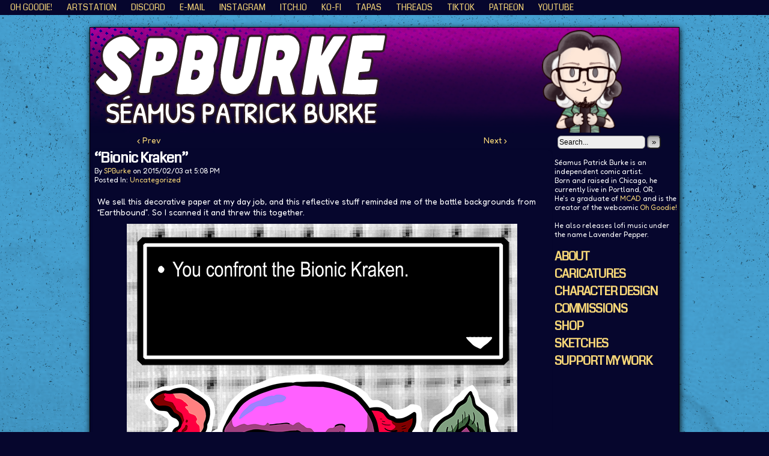

--- FILE ---
content_type: text/html; charset=UTF-8
request_url: https://spburke.com/2015/02/03/bionic-kraken/
body_size: 9290
content:
<!DOCTYPE html>
<html xmlns="http://www.w3.org/1999/xhtml" lang="en-US"> 
<head>
	<meta http-equiv="Content-Type" content="text/html; charset=UTF-8" />
	<link rel="stylesheet" href="https://spburke.com/wp-content/themes/comicpress/style.css" type="text/css" media="screen" />
	<link rel="pingback" href="https://spburke.com/xmlrpc.php" />
	<meta name="ComicPress" content="4.4" />
<title>&#8220;Bionic Kraken&#8221; &#8211; SPBURKE</title>
<meta name='robots' content='max-image-preview:large' />
<link rel='dns-prefetch' href='//fonts.googleapis.com' />
<link rel="alternate" type="application/rss+xml" title="SPBURKE &raquo; Feed" href="https://spburke.com/feed/" />
<link rel="alternate" type="application/rss+xml" title="SPBURKE &raquo; Comments Feed" href="https://spburke.com/comments/feed/" />
<link rel="alternate" type="application/rss+xml" title="SPBURKE &raquo; &#8220;Bionic Kraken&#8221; Comments Feed" href="https://spburke.com/2015/02/03/bionic-kraken/feed/" />
<link rel="alternate" title="oEmbed (JSON)" type="application/json+oembed" href="https://spburke.com/wp-json/oembed/1.0/embed?url=https%3A%2F%2Fspburke.com%2F2015%2F02%2F03%2Fbionic-kraken%2F" />
<link rel="alternate" title="oEmbed (XML)" type="text/xml+oembed" href="https://spburke.com/wp-json/oembed/1.0/embed?url=https%3A%2F%2Fspburke.com%2F2015%2F02%2F03%2Fbionic-kraken%2F&#038;format=xml" />
<style id='wp-img-auto-sizes-contain-inline-css' type='text/css'>
img:is([sizes=auto i],[sizes^="auto," i]){contain-intrinsic-size:3000px 1500px}
/*# sourceURL=wp-img-auto-sizes-contain-inline-css */
</style>
<style id='wp-emoji-styles-inline-css' type='text/css'>

	img.wp-smiley, img.emoji {
		display: inline !important;
		border: none !important;
		box-shadow: none !important;
		height: 1em !important;
		width: 1em !important;
		margin: 0 0.07em !important;
		vertical-align: -0.1em !important;
		background: none !important;
		padding: 0 !important;
	}
/*# sourceURL=wp-emoji-styles-inline-css */
</style>
<style id='wp-block-library-inline-css' type='text/css'>
:root{--wp-block-synced-color:#7a00df;--wp-block-synced-color--rgb:122,0,223;--wp-bound-block-color:var(--wp-block-synced-color);--wp-editor-canvas-background:#ddd;--wp-admin-theme-color:#007cba;--wp-admin-theme-color--rgb:0,124,186;--wp-admin-theme-color-darker-10:#006ba1;--wp-admin-theme-color-darker-10--rgb:0,107,160.5;--wp-admin-theme-color-darker-20:#005a87;--wp-admin-theme-color-darker-20--rgb:0,90,135;--wp-admin-border-width-focus:2px}@media (min-resolution:192dpi){:root{--wp-admin-border-width-focus:1.5px}}.wp-element-button{cursor:pointer}:root .has-very-light-gray-background-color{background-color:#eee}:root .has-very-dark-gray-background-color{background-color:#313131}:root .has-very-light-gray-color{color:#eee}:root .has-very-dark-gray-color{color:#313131}:root .has-vivid-green-cyan-to-vivid-cyan-blue-gradient-background{background:linear-gradient(135deg,#00d084,#0693e3)}:root .has-purple-crush-gradient-background{background:linear-gradient(135deg,#34e2e4,#4721fb 50%,#ab1dfe)}:root .has-hazy-dawn-gradient-background{background:linear-gradient(135deg,#faaca8,#dad0ec)}:root .has-subdued-olive-gradient-background{background:linear-gradient(135deg,#fafae1,#67a671)}:root .has-atomic-cream-gradient-background{background:linear-gradient(135deg,#fdd79a,#004a59)}:root .has-nightshade-gradient-background{background:linear-gradient(135deg,#330968,#31cdcf)}:root .has-midnight-gradient-background{background:linear-gradient(135deg,#020381,#2874fc)}:root{--wp--preset--font-size--normal:16px;--wp--preset--font-size--huge:42px}.has-regular-font-size{font-size:1em}.has-larger-font-size{font-size:2.625em}.has-normal-font-size{font-size:var(--wp--preset--font-size--normal)}.has-huge-font-size{font-size:var(--wp--preset--font-size--huge)}.has-text-align-center{text-align:center}.has-text-align-left{text-align:left}.has-text-align-right{text-align:right}.has-fit-text{white-space:nowrap!important}#end-resizable-editor-section{display:none}.aligncenter{clear:both}.items-justified-left{justify-content:flex-start}.items-justified-center{justify-content:center}.items-justified-right{justify-content:flex-end}.items-justified-space-between{justify-content:space-between}.screen-reader-text{border:0;clip-path:inset(50%);height:1px;margin:-1px;overflow:hidden;padding:0;position:absolute;width:1px;word-wrap:normal!important}.screen-reader-text:focus{background-color:#ddd;clip-path:none;color:#444;display:block;font-size:1em;height:auto;left:5px;line-height:normal;padding:15px 23px 14px;text-decoration:none;top:5px;width:auto;z-index:100000}html :where(.has-border-color){border-style:solid}html :where([style*=border-top-color]){border-top-style:solid}html :where([style*=border-right-color]){border-right-style:solid}html :where([style*=border-bottom-color]){border-bottom-style:solid}html :where([style*=border-left-color]){border-left-style:solid}html :where([style*=border-width]){border-style:solid}html :where([style*=border-top-width]){border-top-style:solid}html :where([style*=border-right-width]){border-right-style:solid}html :where([style*=border-bottom-width]){border-bottom-style:solid}html :where([style*=border-left-width]){border-left-style:solid}html :where(img[class*=wp-image-]){height:auto;max-width:100%}:where(figure){margin:0 0 1em}html :where(.is-position-sticky){--wp-admin--admin-bar--position-offset:var(--wp-admin--admin-bar--height,0px)}@media screen and (max-width:600px){html :where(.is-position-sticky){--wp-admin--admin-bar--position-offset:0px}}

/*# sourceURL=wp-block-library-inline-css */
</style><style id='wp-block-heading-inline-css' type='text/css'>
h1:where(.wp-block-heading).has-background,h2:where(.wp-block-heading).has-background,h3:where(.wp-block-heading).has-background,h4:where(.wp-block-heading).has-background,h5:where(.wp-block-heading).has-background,h6:where(.wp-block-heading).has-background{padding:1.25em 2.375em}h1.has-text-align-left[style*=writing-mode]:where([style*=vertical-lr]),h1.has-text-align-right[style*=writing-mode]:where([style*=vertical-rl]),h2.has-text-align-left[style*=writing-mode]:where([style*=vertical-lr]),h2.has-text-align-right[style*=writing-mode]:where([style*=vertical-rl]),h3.has-text-align-left[style*=writing-mode]:where([style*=vertical-lr]),h3.has-text-align-right[style*=writing-mode]:where([style*=vertical-rl]),h4.has-text-align-left[style*=writing-mode]:where([style*=vertical-lr]),h4.has-text-align-right[style*=writing-mode]:where([style*=vertical-rl]),h5.has-text-align-left[style*=writing-mode]:where([style*=vertical-lr]),h5.has-text-align-right[style*=writing-mode]:where([style*=vertical-rl]),h6.has-text-align-left[style*=writing-mode]:where([style*=vertical-lr]),h6.has-text-align-right[style*=writing-mode]:where([style*=vertical-rl]){rotate:180deg}
/*# sourceURL=https://spburke.com/wp-includes/blocks/heading/style.min.css */
</style>
<style id='wp-block-paragraph-inline-css' type='text/css'>
.is-small-text{font-size:.875em}.is-regular-text{font-size:1em}.is-large-text{font-size:2.25em}.is-larger-text{font-size:3em}.has-drop-cap:not(:focus):first-letter{float:left;font-size:8.4em;font-style:normal;font-weight:100;line-height:.68;margin:.05em .1em 0 0;text-transform:uppercase}body.rtl .has-drop-cap:not(:focus):first-letter{float:none;margin-left:.1em}p.has-drop-cap.has-background{overflow:hidden}:root :where(p.has-background){padding:1.25em 2.375em}:where(p.has-text-color:not(.has-link-color)) a{color:inherit}p.has-text-align-left[style*="writing-mode:vertical-lr"],p.has-text-align-right[style*="writing-mode:vertical-rl"]{rotate:180deg}
/*# sourceURL=https://spburke.com/wp-includes/blocks/paragraph/style.min.css */
</style>
<style id='global-styles-inline-css' type='text/css'>
:root{--wp--preset--aspect-ratio--square: 1;--wp--preset--aspect-ratio--4-3: 4/3;--wp--preset--aspect-ratio--3-4: 3/4;--wp--preset--aspect-ratio--3-2: 3/2;--wp--preset--aspect-ratio--2-3: 2/3;--wp--preset--aspect-ratio--16-9: 16/9;--wp--preset--aspect-ratio--9-16: 9/16;--wp--preset--color--black: #000000;--wp--preset--color--cyan-bluish-gray: #abb8c3;--wp--preset--color--white: #ffffff;--wp--preset--color--pale-pink: #f78da7;--wp--preset--color--vivid-red: #cf2e2e;--wp--preset--color--luminous-vivid-orange: #ff6900;--wp--preset--color--luminous-vivid-amber: #fcb900;--wp--preset--color--light-green-cyan: #7bdcb5;--wp--preset--color--vivid-green-cyan: #00d084;--wp--preset--color--pale-cyan-blue: #8ed1fc;--wp--preset--color--vivid-cyan-blue: #0693e3;--wp--preset--color--vivid-purple: #9b51e0;--wp--preset--gradient--vivid-cyan-blue-to-vivid-purple: linear-gradient(135deg,rgb(6,147,227) 0%,rgb(155,81,224) 100%);--wp--preset--gradient--light-green-cyan-to-vivid-green-cyan: linear-gradient(135deg,rgb(122,220,180) 0%,rgb(0,208,130) 100%);--wp--preset--gradient--luminous-vivid-amber-to-luminous-vivid-orange: linear-gradient(135deg,rgb(252,185,0) 0%,rgb(255,105,0) 100%);--wp--preset--gradient--luminous-vivid-orange-to-vivid-red: linear-gradient(135deg,rgb(255,105,0) 0%,rgb(207,46,46) 100%);--wp--preset--gradient--very-light-gray-to-cyan-bluish-gray: linear-gradient(135deg,rgb(238,238,238) 0%,rgb(169,184,195) 100%);--wp--preset--gradient--cool-to-warm-spectrum: linear-gradient(135deg,rgb(74,234,220) 0%,rgb(151,120,209) 20%,rgb(207,42,186) 40%,rgb(238,44,130) 60%,rgb(251,105,98) 80%,rgb(254,248,76) 100%);--wp--preset--gradient--blush-light-purple: linear-gradient(135deg,rgb(255,206,236) 0%,rgb(152,150,240) 100%);--wp--preset--gradient--blush-bordeaux: linear-gradient(135deg,rgb(254,205,165) 0%,rgb(254,45,45) 50%,rgb(107,0,62) 100%);--wp--preset--gradient--luminous-dusk: linear-gradient(135deg,rgb(255,203,112) 0%,rgb(199,81,192) 50%,rgb(65,88,208) 100%);--wp--preset--gradient--pale-ocean: linear-gradient(135deg,rgb(255,245,203) 0%,rgb(182,227,212) 50%,rgb(51,167,181) 100%);--wp--preset--gradient--electric-grass: linear-gradient(135deg,rgb(202,248,128) 0%,rgb(113,206,126) 100%);--wp--preset--gradient--midnight: linear-gradient(135deg,rgb(2,3,129) 0%,rgb(40,116,252) 100%);--wp--preset--font-size--small: 13px;--wp--preset--font-size--medium: 20px;--wp--preset--font-size--large: 36px;--wp--preset--font-size--x-large: 42px;--wp--preset--spacing--20: 0.44rem;--wp--preset--spacing--30: 0.67rem;--wp--preset--spacing--40: 1rem;--wp--preset--spacing--50: 1.5rem;--wp--preset--spacing--60: 2.25rem;--wp--preset--spacing--70: 3.38rem;--wp--preset--spacing--80: 5.06rem;--wp--preset--shadow--natural: 6px 6px 9px rgba(0, 0, 0, 0.2);--wp--preset--shadow--deep: 12px 12px 50px rgba(0, 0, 0, 0.4);--wp--preset--shadow--sharp: 6px 6px 0px rgba(0, 0, 0, 0.2);--wp--preset--shadow--outlined: 6px 6px 0px -3px rgb(255, 255, 255), 6px 6px rgb(0, 0, 0);--wp--preset--shadow--crisp: 6px 6px 0px rgb(0, 0, 0);}:where(.is-layout-flex){gap: 0.5em;}:where(.is-layout-grid){gap: 0.5em;}body .is-layout-flex{display: flex;}.is-layout-flex{flex-wrap: wrap;align-items: center;}.is-layout-flex > :is(*, div){margin: 0;}body .is-layout-grid{display: grid;}.is-layout-grid > :is(*, div){margin: 0;}:where(.wp-block-columns.is-layout-flex){gap: 2em;}:where(.wp-block-columns.is-layout-grid){gap: 2em;}:where(.wp-block-post-template.is-layout-flex){gap: 1.25em;}:where(.wp-block-post-template.is-layout-grid){gap: 1.25em;}.has-black-color{color: var(--wp--preset--color--black) !important;}.has-cyan-bluish-gray-color{color: var(--wp--preset--color--cyan-bluish-gray) !important;}.has-white-color{color: var(--wp--preset--color--white) !important;}.has-pale-pink-color{color: var(--wp--preset--color--pale-pink) !important;}.has-vivid-red-color{color: var(--wp--preset--color--vivid-red) !important;}.has-luminous-vivid-orange-color{color: var(--wp--preset--color--luminous-vivid-orange) !important;}.has-luminous-vivid-amber-color{color: var(--wp--preset--color--luminous-vivid-amber) !important;}.has-light-green-cyan-color{color: var(--wp--preset--color--light-green-cyan) !important;}.has-vivid-green-cyan-color{color: var(--wp--preset--color--vivid-green-cyan) !important;}.has-pale-cyan-blue-color{color: var(--wp--preset--color--pale-cyan-blue) !important;}.has-vivid-cyan-blue-color{color: var(--wp--preset--color--vivid-cyan-blue) !important;}.has-vivid-purple-color{color: var(--wp--preset--color--vivid-purple) !important;}.has-black-background-color{background-color: var(--wp--preset--color--black) !important;}.has-cyan-bluish-gray-background-color{background-color: var(--wp--preset--color--cyan-bluish-gray) !important;}.has-white-background-color{background-color: var(--wp--preset--color--white) !important;}.has-pale-pink-background-color{background-color: var(--wp--preset--color--pale-pink) !important;}.has-vivid-red-background-color{background-color: var(--wp--preset--color--vivid-red) !important;}.has-luminous-vivid-orange-background-color{background-color: var(--wp--preset--color--luminous-vivid-orange) !important;}.has-luminous-vivid-amber-background-color{background-color: var(--wp--preset--color--luminous-vivid-amber) !important;}.has-light-green-cyan-background-color{background-color: var(--wp--preset--color--light-green-cyan) !important;}.has-vivid-green-cyan-background-color{background-color: var(--wp--preset--color--vivid-green-cyan) !important;}.has-pale-cyan-blue-background-color{background-color: var(--wp--preset--color--pale-cyan-blue) !important;}.has-vivid-cyan-blue-background-color{background-color: var(--wp--preset--color--vivid-cyan-blue) !important;}.has-vivid-purple-background-color{background-color: var(--wp--preset--color--vivid-purple) !important;}.has-black-border-color{border-color: var(--wp--preset--color--black) !important;}.has-cyan-bluish-gray-border-color{border-color: var(--wp--preset--color--cyan-bluish-gray) !important;}.has-white-border-color{border-color: var(--wp--preset--color--white) !important;}.has-pale-pink-border-color{border-color: var(--wp--preset--color--pale-pink) !important;}.has-vivid-red-border-color{border-color: var(--wp--preset--color--vivid-red) !important;}.has-luminous-vivid-orange-border-color{border-color: var(--wp--preset--color--luminous-vivid-orange) !important;}.has-luminous-vivid-amber-border-color{border-color: var(--wp--preset--color--luminous-vivid-amber) !important;}.has-light-green-cyan-border-color{border-color: var(--wp--preset--color--light-green-cyan) !important;}.has-vivid-green-cyan-border-color{border-color: var(--wp--preset--color--vivid-green-cyan) !important;}.has-pale-cyan-blue-border-color{border-color: var(--wp--preset--color--pale-cyan-blue) !important;}.has-vivid-cyan-blue-border-color{border-color: var(--wp--preset--color--vivid-cyan-blue) !important;}.has-vivid-purple-border-color{border-color: var(--wp--preset--color--vivid-purple) !important;}.has-vivid-cyan-blue-to-vivid-purple-gradient-background{background: var(--wp--preset--gradient--vivid-cyan-blue-to-vivid-purple) !important;}.has-light-green-cyan-to-vivid-green-cyan-gradient-background{background: var(--wp--preset--gradient--light-green-cyan-to-vivid-green-cyan) !important;}.has-luminous-vivid-amber-to-luminous-vivid-orange-gradient-background{background: var(--wp--preset--gradient--luminous-vivid-amber-to-luminous-vivid-orange) !important;}.has-luminous-vivid-orange-to-vivid-red-gradient-background{background: var(--wp--preset--gradient--luminous-vivid-orange-to-vivid-red) !important;}.has-very-light-gray-to-cyan-bluish-gray-gradient-background{background: var(--wp--preset--gradient--very-light-gray-to-cyan-bluish-gray) !important;}.has-cool-to-warm-spectrum-gradient-background{background: var(--wp--preset--gradient--cool-to-warm-spectrum) !important;}.has-blush-light-purple-gradient-background{background: var(--wp--preset--gradient--blush-light-purple) !important;}.has-blush-bordeaux-gradient-background{background: var(--wp--preset--gradient--blush-bordeaux) !important;}.has-luminous-dusk-gradient-background{background: var(--wp--preset--gradient--luminous-dusk) !important;}.has-pale-ocean-gradient-background{background: var(--wp--preset--gradient--pale-ocean) !important;}.has-electric-grass-gradient-background{background: var(--wp--preset--gradient--electric-grass) !important;}.has-midnight-gradient-background{background: var(--wp--preset--gradient--midnight) !important;}.has-small-font-size{font-size: var(--wp--preset--font-size--small) !important;}.has-medium-font-size{font-size: var(--wp--preset--font-size--medium) !important;}.has-large-font-size{font-size: var(--wp--preset--font-size--large) !important;}.has-x-large-font-size{font-size: var(--wp--preset--font-size--x-large) !important;}
/*# sourceURL=global-styles-inline-css */
</style>

<style id='classic-theme-styles-inline-css' type='text/css'>
/*! This file is auto-generated */
.wp-block-button__link{color:#fff;background-color:#32373c;border-radius:9999px;box-shadow:none;text-decoration:none;padding:calc(.667em + 2px) calc(1.333em + 2px);font-size:1.125em}.wp-block-file__button{background:#32373c;color:#fff;text-decoration:none}
/*# sourceURL=/wp-includes/css/classic-themes.min.css */
</style>
<link rel='stylesheet' id='googlefonts-css' href='https://fonts.googleapis.com/css?family=Coda:400|Fredoka:400|Coda:400&subset=latin' type='text/css' media='all' />
<link rel='stylesheet' id='wp-pagenavi-css' href='https://spburke.com/wp-content/plugins/wp-pagenavi/pagenavi-css.css?ver=2.70' type='text/css' media='all' />
<script type="text/javascript" src="https://spburke.com/wp-includes/js/jquery/jquery.min.js?ver=3.7.1" id="jquery-core-js"></script>
<script type="text/javascript" src="https://spburke.com/wp-includes/js/jquery/jquery-migrate.min.js?ver=3.4.1" id="jquery-migrate-js"></script>
<script type="text/javascript" src="https://spburke.com/wp-content/themes/comicpress/js/ddsmoothmenu.js?ver=6.9" id="ddsmoothmenu_js-js"></script>
<script type="text/javascript" src="https://spburke.com/wp-content/themes/comicpress/js/menubar.js?ver=6.9" id="menubar_js-js"></script>
<link rel="https://api.w.org/" href="https://spburke.com/wp-json/" /><link rel="alternate" title="JSON" type="application/json" href="https://spburke.com/wp-json/wp/v2/posts/1816" /><link rel="EditURI" type="application/rsd+xml" title="RSD" href="https://spburke.com/xmlrpc.php?rsd" />
<meta name="generator" content="WordPress 6.9" />
<link rel="canonical" href="https://spburke.com/2015/02/03/bionic-kraken/" />
<link rel='shortlink' href='https://spburke.com/?p=1816' />
<style type='text/css' media='screen'>
	h1{ font-family:"Coda", arial, sans-serif;}
	h2{ font-family:"Coda", arial, sans-serif;}
	h3{ font-family:"Coda", arial, sans-serif;}
	h4{ font-family:"Coda", arial, sans-serif;}
	h5{ font-family:"Coda", arial, sans-serif;}
	h6{ font-family:"Coda", arial, sans-serif;}
	blockquote{ font-family:"Coda", arial, sans-serif;}
	li{ font-family:"Coda", arial, sans-serif;}
	body{ font-family:"Fredoka", arial, sans-serif;}
	h3{ font-family:"Coda", arial, sans-serif;}
</style>
<!-- fonts delivered by Wordpress Google Fonts, a plugin by Adrian3.com --><!--Customizer CSS-->
<style type="text/css">
	#page { width: 980px; max-width: 980px; }
	#add-width { width: 6px; }
	#content-column { width: 770px; max-width: 100%; }
	#sidebar-right { width: 204px; }
	#sidebar-left { width: 204px; }
	#page { background-color: #06062d!important; }
	#header { background-color: #06062d!important; }
	#menubar-wrapper { background-color: #06062d!important; }
	.menu ul li ul li a { background-color: #dd3333!important; }
	#content-wrapper { background-color: #dd3333!important; }
	#subcontent-wrapper { background-color: #06062d!important; }
	.narrowcolumn, .widecolumn { background-color: #06062d!important; }
	body { color: #ffffff!important; }
	#header { color: #ffffff!important; }
	.header-info { color: #ffffff!important; }
	#breadcrumb-wrapper { color: #ffffff!important; }
	h2.widget-title { color: #ffffff!important; }
	.sidebar { color: #ffffff!important; }
	h2.post-title { color: #ffffff!important; }
	h2.page-title { color: #ffffff!important; }
	.post-info { color: #ffffff!important; }
	.uentry, #comment-wrapper, #wp-paginav { color: #ffffff!important; }
	.copyright-info { color: #000000!important; }
	a:link, a:visited { color: #f7d778!important; }
	a:visited { color: #f7b800!important; }
	a:hover { color: #e35c0f!important; }
	a:visited { color: #f7b800!important; }
	#header h1 a:hover { color: #e35c0f!important; }
	.menu ul li a:hover, .menu ul li a.selected, .menu ul li ul li a:hover, .menunav a:hover, a.menunav-rss:hover { color: #d7d7d7!important; }
</style>
<!--/Customizer CSS-->
      <style type="text/css">
	#header { width: 1000px; height: 175px; background: url('https://spburke.com/wp-content/uploads/2022/03/cropped-SPB-2022-Header-Fade2.png') top center no-repeat; overflow: hidden; }
	#header h1 { padding: 0; }
	#header h1 a { display: block; width: 1000px; height: 175px; text-indent: -9999px; }
	.header-info, .header-info h1 a { padding: 0; }
</style>
	<style type="text/css" id="custom-background-css">
body.custom-background { background-color: #06062d; background-image: url("https://spburke.com/wp-content/uploads/2022/03/SPB-2022-Background-Stain.png"); background-position: center bottom; background-size: auto; background-repeat: no-repeat; background-attachment: fixed; }
</style>
	<link rel="icon" href="https://spburke.com/wp-content/uploads/2022/02/cropped-SPB-2022-Profile2-32x32.png" sizes="32x32" />
<link rel="icon" href="https://spburke.com/wp-content/uploads/2022/02/cropped-SPB-2022-Profile2-192x192.png" sizes="192x192" />
<link rel="apple-touch-icon" href="https://spburke.com/wp-content/uploads/2022/02/cropped-SPB-2022-Profile2-180x180.png" />
<meta name="msapplication-TileImage" content="https://spburke.com/wp-content/uploads/2022/02/cropped-SPB-2022-Profile2-270x270.png" />
</head>

<body class="wp-singular post-template-default single single-post postid-1816 single-format-standard custom-background wp-theme-comicpress user-guest chrome single-category-uncategorized single-author-spburke am night tue layout-2cr scheme-boxed rounded-posts">
		<div id="sidebar-above-header" class="sidebar">
			<div id="comicpress_menubar_widget-2" class="widget comicpress_menubar_widget">
<div class="widget-content">
		<div id="menubar-wrapper">
			<div class="menu-container">
								<div class="menu"><ul id="menu-links" class="menu"><li id="menu-item-2815" class="menu-item menu-item-type-custom menu-item-object-custom menu-item-2815"><a href="https://ohgoodie.net/">Oh Goodie!</a></li>
<li id="menu-item-2821" class="menu-item menu-item-type-custom menu-item-object-custom menu-item-2821"><a href="https://www.artstation.com/spburke">ArtStation</a></li>
<li id="menu-item-2810" class="menu-item menu-item-type-custom menu-item-object-custom menu-item-2810"><a href="https://discord.gg/PXxXbtwS">Discord</a></li>
<li id="menu-item-2817" class="menu-item menu-item-type-custom menu-item-object-custom menu-item-2817"><a href="mailto:seamus.p.burke@gmail.com">E-Mail</a></li>
<li id="menu-item-2754" class="menu-item menu-item-type-custom menu-item-object-custom menu-item-2754"><a href="https://www.instagram.com/s_p_burke">Instagram</a></li>
<li id="menu-item-2816" class="menu-item menu-item-type-custom menu-item-object-custom menu-item-2816"><a href="https://spburke.itch.io/">ITCH.IO</a></li>
<li id="menu-item-3114" class="menu-item menu-item-type-custom menu-item-object-custom menu-item-3114"><a href="https://ko-fi.com/spburke">KO-FI</a></li>
<li id="menu-item-2808" class="menu-item menu-item-type-custom menu-item-object-custom menu-item-2808"><a href="http://https//tapas.io/series/Oh-Goodie-Classic">Tapas</a></li>
<li id="menu-item-2268" class="menu-item menu-item-type-custom menu-item-object-custom menu-item-2268"><a href="https://www.threads.net/@s_p_burke">Threads</a></li>
<li id="menu-item-2664" class="menu-item menu-item-type-custom menu-item-object-custom menu-item-2664"><a href="https://www.tiktok.com/@s_p_burke">TikTok</a></li>
<li id="menu-item-2270" class="menu-item menu-item-type-custom menu-item-object-custom menu-item-2270"><a href="http://patreon.com/spburke">Patreon</a></li>
<li id="menu-item-2398" class="menu-item menu-item-type-custom menu-item-object-custom menu-item-2398"><a href="https://www.youtube.com/channel/UCXfbcQZnGW6bdwGE_-1iXpQ">YouTube</a></li>
</ul></div>				<div class="menunav">
																			</div>
				<div class="clear"></div>
			</div>
			<div class="clear"></div>
		</div>
	</div>
<div class="clear"></div>
</div>
			<div class="clear"></div>
		</div>
	<div id="page-wrap">
	<div id="page">
		<header id="header">
			<div class="header-info">
				<h1><a href="https://spburke.com">SPBURKE</a></h1>
				<div class="description"></div>
			</div>
						<div class="clear"></div>
		</header>

<div id="content-wrapper">
	
			
	<div id="subcontent-wrapper">
		<div id="content-column">
			<div id="content" class="narrowcolumn">		
							<div class="blognav">
				<span class="blognav-prev"><a href="https://spburke.com/2015/02/02/fifth-vs-imitation/" rel="prev">&lsaquo; Prev</a></span>				<span class="blognav-next"><a href="https://spburke.com/2015/02/10/happy-30th-birthday-to-me/" rel="next">Next &rsaquo;</a></span>				<div class="clear"></div>
			</div>
		<div class="clear"></div><article id="post-1816" class="post-1816 post type-post status-publish format-standard hentry category-uncategorized uentry postonpage-1 odd post-author-spburke">
	<div class="post-content">
						<div class="post-info">
			<h2 class="post-title">&#8220;Bionic Kraken&#8221;</h2>
			<div class="post-text">
				<span class="post-author">by <a href="https://spburke.com/author/spburke/" rel="author">SPBurke</a></span>
<span class="posted-on">on&nbsp;</span><span class="post-date">2015/02/03</span>
<span class="posted-at">at&nbsp;</span><span class="post-time">5:08 PM</span>
<div class="post-cat">Posted In: <a href="https://spburke.com/category/uncategorized/" rel="category tag">Uncategorized</a></div>
			</div>
			<div class="clear"></div>
		</div>
		<div class="clear"></div>
		<div class="entry">
			<p>We sell this decorative paper at my day job, and this reflective stuff reminded me of the battle backgrounds from &#8220;Earthbound&#8221;. So I scanned it and threw this together.</p>
<p><a href="https://spburke.com/wp-content/uploads/2015/02/BionicKraken2-web.png"><img fetchpriority="high" decoding="async" class="aligncenter size-full wp-image-1817" src="https://spburke.com/wp-content/uploads/2015/02/BionicKraken2-web.png" alt="BionicKraken2-web" width="650" height="653" srcset="https://spburke.com/wp-content/uploads/2015/02/BionicKraken2-web.png 650w, https://spburke.com/wp-content/uploads/2015/02/BionicKraken2-web-150x150.png 150w, https://spburke.com/wp-content/uploads/2015/02/BionicKraken2-web-300x300.png 300w" sizes="(max-width: 650px) 100vw, 650px" /></a></p>
			<div class="clear"></div>
		</div>
		<div class="post-extras">
			<div class="post-tags"></div>
			<div class="clear"></div>
		</div>
				<div class="clear"></div>
	</div>
	<div class="clear"></div>
</article>
<div id="comment-wrapper">
	<div class="commentsrsslink"><a href="https://spburke.com/2015/02/03/bionic-kraken/feed/">Comments RSS</a></div>
	<h4 id="comments">Discussion &not;</h4>
<div class="comment-wrapper-respond">
		<div id="respond" class="comment-respond">
		<h3 id="reply-title" class="comment-reply-title">Comment &not; <small><a rel="nofollow" id="cancel-comment-reply-link" href="/2015/02/03/bionic-kraken/#respond" style="display:none;">Cancel reply</a></small></h3><form action="https://spburke.com/wp-comments-post.php" method="post" id="commentform" class="comment-form"><p class="comment-notes"><span id="email-notes">Your email address will not be published.</span> <span class="required-field-message">Required fields are marked <span class="required">*</span></span></p><p class="comment-form-comment"><textarea id="comment" name="comment" class="comment-textarea"></textarea></p><p class="comment-form-author"><input id="author" name="author" type="text" value="" size="30" /> <label for="author"><small>*NAME</small></label></p>
<p class="comment-form-email"><input id="email" name="email" type="text" value="" size="30" /> <label for="email">*EMAIL<small> &mdash; <a href="https://gravatar.com">Get a Gravatar</a></small></label></p>
<p class="comment-form-url"><input id="url" name="url" type="text" value="" size="30" /> <label for="url">Website URL</label></p>
<p class="form-submit"><input name="submit" type="submit" id="submit" class="submit" value="Post Comment" /> <input type='hidden' name='comment_post_ID' value='1816' id='comment_post_ID' />
<input type='hidden' name='comment_parent' id='comment_parent' value='0' />
</p><p style="display: none;"><input type="hidden" id="akismet_comment_nonce" name="akismet_comment_nonce" value="53d77b7e38" /></p><p style="display: none !important;" class="akismet-fields-container" data-prefix="ak_"><label>&#916;<textarea name="ak_hp_textarea" cols="45" rows="8" maxlength="100"></textarea></label><input type="hidden" id="ak_js_1" name="ak_js" value="41"/><script>document.getElementById( "ak_js_1" ).setAttribute( "value", ( new Date() ).getTime() );</script></p></form>	</div><!-- #respond -->
		</div>
</div>
								</div>
		</div>
<div id="sidebar-right">
    <div class="sidebar">
        <div id="search-4" class="widget widget_search">
<div class="widget-content">
<form method="get" class="searchform" action="https://spburke.com">
	<input type="text" value="Search..." name="s" class="s-search" onfocus="this.value=(this.value=='Search...') ? '' : this.value;" onblur="this.value=(this.value=='') ? 'Search...' : this.value;" />
	<button type="submit">&raquo;</button>
</form>
<div class="clear"></div></div>
<div class="clear"></div>
</div>
<div id="block-17" class="widget widget_block widget_text">
<div class="widget-content">

<p>Séamus Patrick Burke is an independent comic artist.<br>Born and raised in Chicago, he currently live in Portland, OR.<br>He's a graduate of <a href="http://mcad.edu">MCAD</a> and is the creator of the webcomic <a href="http://ohgoodie.net">Oh Goodie!</a><br><br>He also releases lofi music under the name Lavender Pepper.<br></p>
</div>
<div class="clear"></div>
</div>
<div id="block-16" class="widget widget_block">
<div class="widget-content">

<h3 class="wp-block-heading" id="aboutcaricaturescharacter-designcommissionssketchessupport"> <a href="https://spburke.com/about">ABOUT</a><br> <a href="https://spburke.com/caricature/">CARICATURES</a><br> <a href="https://spburke.com/characters/" data-type="URL" data-id="https://spburke.com/characters/">CHARACTER DESIGN</a><br><a href="https://ko-fi.com/spburke/commissions" data-type="URL" data-id="https://ko-fi.com/spburke/commissions"> </a><a href="http://spburke.com/commissions">COMMISSIONS</a><br> <a href="https://ko-fi.com/spburke/shop" data-type="URL" data-id="https://ko-fi.com/spburke/shop">SHOP</a><br> <a href="https://spburke.com/sketches/" data-type="URL" data-id="https://spburke.com/sketches/">SKETCHES</a><br> <a href="http://patreon.com/spburke" data-type="URL" data-id="patreon.com/spburke">SUPPORT MY WORK</a></h3>
</div>
<div class="clear"></div>
</div>
<div id="block-3" class="widget widget_block">
<div class="widget-content">
</div>
<div class="clear"></div>
</div>
    </div>
</div>		<div class="clear"></div>
	</div>
</div>
		</div> <!-- // #page -->
</div> <!-- / #page-wrap -->
<footer id="footer">
		<div id="footer-sidebar-wrapper">
		</div>
	<div class="clear"></div>
	<div id="footer-menubar-wrapper">
				<div class="clear"></div>
	</div>
	<p class="copyright-info">
&copy;2011-2022 <a href="https://spburke.com">SPBURKE</a> <span class="footer-pipe">|</span> Powered by <a href="http://wordpress.org/">WordPress</a> with <a href="http://frumph.net">ComicPress</a>
<span class="footer-subscribe"><span class="footer-pipe">|</span> Subscribe: <a href="https://spburke.com/feed/">RSS</a>
</span>
<span class="footer-uptotop"><span class="footer-pipe">|</span> <a href="" onclick="scrollup(); return false;">Back to Top &uarr;</a></span>
</p>
	</footer>
<script type="speculationrules">
{"prefetch":[{"source":"document","where":{"and":[{"href_matches":"/*"},{"not":{"href_matches":["/wp-*.php","/wp-admin/*","/wp-content/uploads/*","/wp-content/*","/wp-content/plugins/*","/wp-content/themes/comicpress/*","/*\\?(.+)"]}},{"not":{"selector_matches":"a[rel~=\"nofollow\"]"}},{"not":{"selector_matches":".no-prefetch, .no-prefetch a"}}]},"eagerness":"conservative"}]}
</script>
<script type="text/javascript" src="https://spburke.com/wp-includes/js/comment-reply.min.js?ver=6.9" id="comment-reply-js" async="async" data-wp-strategy="async" fetchpriority="low"></script>
<script type="text/javascript" src="https://spburke.com/wp-content/themes/comicpress/js/scroll.js" id="comicpress_scroll-js"></script>
<script type="text/javascript" src="https://spburke.com/wp-content/themes/comicpress/js/cvi_text_lib.js" id="themetricks_historic1-js"></script>
<script type="text/javascript" src="https://spburke.com/wp-content/themes/comicpress/js/instant.js" id="themetricks_historic2-js"></script>
<script defer type="text/javascript" src="https://spburke.com/wp-content/plugins/akismet/_inc/akismet-frontend.js?ver=1765352296" id="akismet-frontend-js"></script>
<script id="wp-emoji-settings" type="application/json">
{"baseUrl":"https://s.w.org/images/core/emoji/17.0.2/72x72/","ext":".png","svgUrl":"https://s.w.org/images/core/emoji/17.0.2/svg/","svgExt":".svg","source":{"concatemoji":"https://spburke.com/wp-includes/js/wp-emoji-release.min.js?ver=6.9"}}
</script>
<script type="module">
/* <![CDATA[ */
/*! This file is auto-generated */
const a=JSON.parse(document.getElementById("wp-emoji-settings").textContent),o=(window._wpemojiSettings=a,"wpEmojiSettingsSupports"),s=["flag","emoji"];function i(e){try{var t={supportTests:e,timestamp:(new Date).valueOf()};sessionStorage.setItem(o,JSON.stringify(t))}catch(e){}}function c(e,t,n){e.clearRect(0,0,e.canvas.width,e.canvas.height),e.fillText(t,0,0);t=new Uint32Array(e.getImageData(0,0,e.canvas.width,e.canvas.height).data);e.clearRect(0,0,e.canvas.width,e.canvas.height),e.fillText(n,0,0);const a=new Uint32Array(e.getImageData(0,0,e.canvas.width,e.canvas.height).data);return t.every((e,t)=>e===a[t])}function p(e,t){e.clearRect(0,0,e.canvas.width,e.canvas.height),e.fillText(t,0,0);var n=e.getImageData(16,16,1,1);for(let e=0;e<n.data.length;e++)if(0!==n.data[e])return!1;return!0}function u(e,t,n,a){switch(t){case"flag":return n(e,"\ud83c\udff3\ufe0f\u200d\u26a7\ufe0f","\ud83c\udff3\ufe0f\u200b\u26a7\ufe0f")?!1:!n(e,"\ud83c\udde8\ud83c\uddf6","\ud83c\udde8\u200b\ud83c\uddf6")&&!n(e,"\ud83c\udff4\udb40\udc67\udb40\udc62\udb40\udc65\udb40\udc6e\udb40\udc67\udb40\udc7f","\ud83c\udff4\u200b\udb40\udc67\u200b\udb40\udc62\u200b\udb40\udc65\u200b\udb40\udc6e\u200b\udb40\udc67\u200b\udb40\udc7f");case"emoji":return!a(e,"\ud83e\u1fac8")}return!1}function f(e,t,n,a){let r;const o=(r="undefined"!=typeof WorkerGlobalScope&&self instanceof WorkerGlobalScope?new OffscreenCanvas(300,150):document.createElement("canvas")).getContext("2d",{willReadFrequently:!0}),s=(o.textBaseline="top",o.font="600 32px Arial",{});return e.forEach(e=>{s[e]=t(o,e,n,a)}),s}function r(e){var t=document.createElement("script");t.src=e,t.defer=!0,document.head.appendChild(t)}a.supports={everything:!0,everythingExceptFlag:!0},new Promise(t=>{let n=function(){try{var e=JSON.parse(sessionStorage.getItem(o));if("object"==typeof e&&"number"==typeof e.timestamp&&(new Date).valueOf()<e.timestamp+604800&&"object"==typeof e.supportTests)return e.supportTests}catch(e){}return null}();if(!n){if("undefined"!=typeof Worker&&"undefined"!=typeof OffscreenCanvas&&"undefined"!=typeof URL&&URL.createObjectURL&&"undefined"!=typeof Blob)try{var e="postMessage("+f.toString()+"("+[JSON.stringify(s),u.toString(),c.toString(),p.toString()].join(",")+"));",a=new Blob([e],{type:"text/javascript"});const r=new Worker(URL.createObjectURL(a),{name:"wpTestEmojiSupports"});return void(r.onmessage=e=>{i(n=e.data),r.terminate(),t(n)})}catch(e){}i(n=f(s,u,c,p))}t(n)}).then(e=>{for(const n in e)a.supports[n]=e[n],a.supports.everything=a.supports.everything&&a.supports[n],"flag"!==n&&(a.supports.everythingExceptFlag=a.supports.everythingExceptFlag&&a.supports[n]);var t;a.supports.everythingExceptFlag=a.supports.everythingExceptFlag&&!a.supports.flag,a.supports.everything||((t=a.source||{}).concatemoji?r(t.concatemoji):t.wpemoji&&t.twemoji&&(r(t.twemoji),r(t.wpemoji)))});
//# sourceURL=https://spburke.com/wp-includes/js/wp-emoji-loader.min.js
/* ]]> */
</script>
</body>
</html>